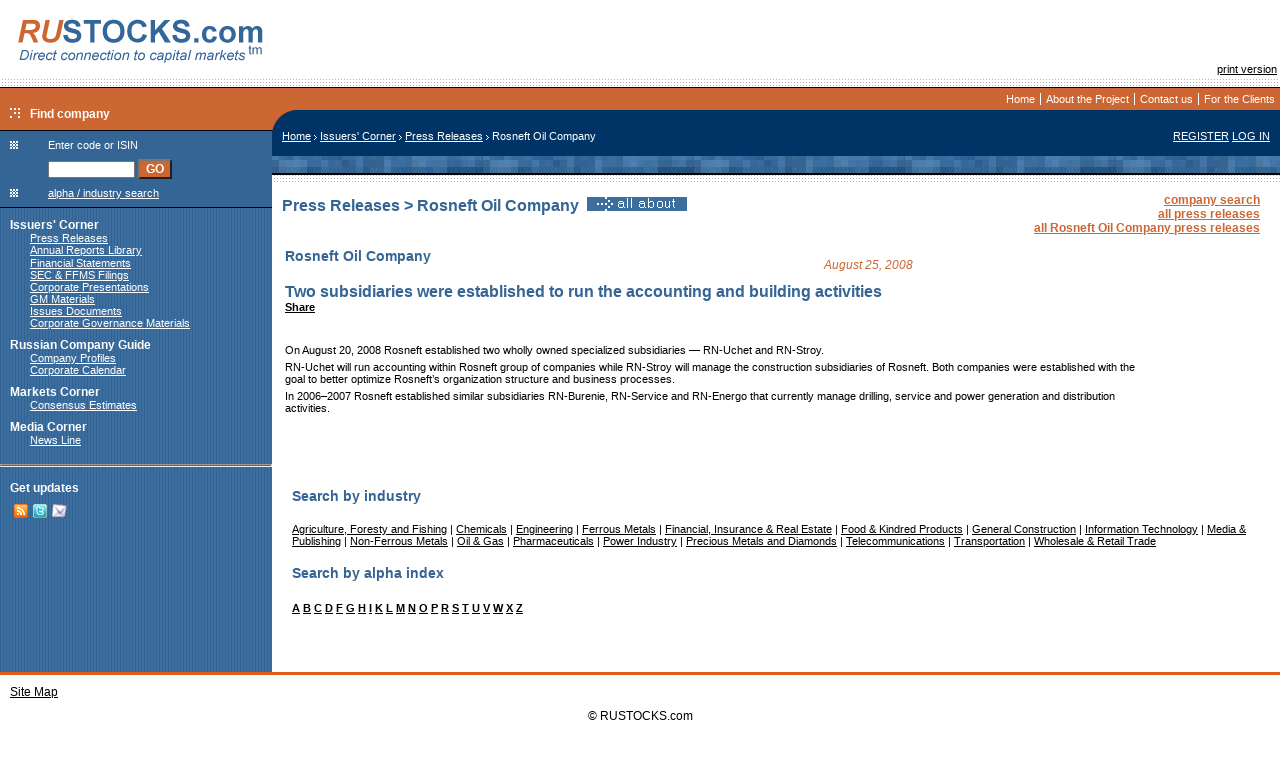

--- FILE ---
content_type: text/html; charset=windows-1251
request_url: https://rustocks.com/index.phtml/Pressreleases/RSNT/1/15366?filter=2008
body_size: 5205
content:
<html>
<head>
<!--
<meta name="Description" content="RUSTOCKS.com is the 1st Russian IR web-portal. Developed and maintained by the leading Russian IR adviser Capital Logica, the portal is the only English-language on-line communication channel between Russian companies and international markets. It aggregates original corporate materials, company profiles, Russian Stock Market data, brokers forecasts and research, as well as news line and press clipping of major market events. RUSTOCKS.com is created to provide investors with comprehensive and up-to-date information on Russian financial markets, as well as to increase transparency and facilitate information disclosure for issuers.">-->
<meta name="Keywords"    content="Russian companies
Russian issuers
Russian securities market
Russian financial market
original information
corporate materials
press releases">


<link rel=stylesheet type="text/css" href="/css/body.css">
<link rel=stylesheet type="text/css" href="/css/main.css">
<link rel="alternate" type="application/rss+xml" title="@ RUSTOCKS.com" href="https://www.rustocks.com/index.phtml/rss" />
<link rel="shortcut icon" href="/images/ologo/rs16x16.gif">

<title>RUSTOCKS.com/Home/Issuers' Corner/Press Releases</title>
<script language="javascript">
    function submPopup()
    {
        var searchc=document.forms['sForm'].elements['code'].value+"";
        if(searchc!="" && searchc!="undefined")
        {
            var oldsearch=window.location.search+"";
            if(oldsearch!="" && oldsearch!="undefined")
                searchc=oldsearch+"&code="+searchc;
            else
                searchc="?code="+searchc;

            popup("/images/s.gif","search");
            document.forms['sForm'].submit();
        }
    }
    function popup(popup, name)
    {

        var popupw = window.open(popup, name, "toolbar=no,location=no,status=no,menubar=no,scrollbars=no,resizable=yes,width=470,height=600,t o p=0,le ft=0");
        popupw.location.search=popupw.location.search?popupw.location.search+"&"+(window.location.search+"").split("?")[1]:window.location.search;
        popupw.focus();
    };
    function openWho(url, name)
    {
        popup(url,name);
    };
    
    
</script>
</head>
<body><a name=supertop></a>
    <table border=0 cellspacing=0 cellpadding=0 width=100%>
        <tr><td align=right width=15% >
            <a href="/"><img src="/images/logo_top_2.gif" "/images/RUSTOCKS_NY.gif" width=272 height=79 vspace=0 hspace=0 align=left border=0></a>

        </td>
        <td align=center><!--banner here--><OBJECT classid='clsid:D27CDB6E-AE6D-11cf-96B8-444553540000' 
        codebase='https://download.macromedia.com/pub/shockwave/cabs/flash/swflash.cab#version=6,0,0,0' 
        WIDTH='468' HEIGHT='60'>
            <PARAM NAME=movie VALUE="https://www.rustocks.com/images/banner/flash/468x60_5_2.swf">
            <param name="allowScriptAccess" value="always">

            <PARAM NAME=menu VALUE=false>
            <PARAM NAME=quality VALUE=high>
            <PARAM NAME=bgcolor VALUE=#FFFFFF>
            <param name="wmode" value="transparent"> 
            <EMBED src="https://www.rustocks.com/images/banner/flash/468x60_5_2.swf" allowScriptAccess="always" wmode="transparent"
 menu=false quality=high bgcolor=#FFFFFF  
            WIDTH='468' HEIGHT='60' TYPE='application/x-shockwave-flash' 
            PLUGINSPAGE='https://www.macromedia.com/go/getflashplayer'></EMBED>
        </OBJECT>     
<!--/banner here--></td>
        <td align=right><img src=/images/s.gif width=120 height=60 alt="" border=0 hspace=10><!--
--><br><a href=/index.phtml/Pressreleases/RSNT/1/15366?print=y>print version</a><!---->&nbsp;</td></tr>
        <tr><td colspan=3 background=/images/3dot.jpg><img src=/images/3dot.jpg width=3 height=8  vspace=0 hspace=0 border=0></td></tr>
        <tr>
        <td bgcolor=#000000 align=right><img src=/images/s.gif width=1 height=1 vspace=0 hspace=0 border=0></td>
        <td bgcolor=#000000 align=right><img src=/images/s.gif width=100 height=1 vspace=0 hspace=0 border=0></td>
        <td bgcolor=#000000 align=right><img src=/images/s.gif width=1 height=1 vspace=0 hspace=0 border=0></td>
        </tr>
        <tr>
            <td rowspan=2 class=heading1>
                <img src=/images/s.gif width=175 height=10><br>
                <img src=/images/arrow.gif hspace=10><span class=menu>Find company</span>
            </td>
            <td colspan=2 align=right class=heading1>
                <table cellspacing=5 cellpadding=0 border=0>
                    <tr><!--
tops--><td><a class=tops href="/">Home</a></td><!--td><img src=/images/tops_div.jpg width=1 height=12></td-->
<td><img src=/images/tops_div.jpg width=1 height=12></td><td><a href=/index.phtml/About/ class=tops>About the Project</a></td><td><img src=/images/tops_div.jpg width=1 height=12></td><td><a href=/index.phtml/ContactUs/ class=tops>Contact us</a></td><td><img src=/images/tops_div.jpg width=1 height=12></td><td><a href=/index.phtml/client/ class=tops>For the Clients</a></td><!--<td><a class=tops href="mailto:info@rustocks.com">Contact us</a></td>--><!--
/tops-->
                    </tr>
                </table>
            </td>
        </tr>
        <tr>
            <td colspan=2 bgcolor=#003366 width=100% class=white><img src=/images/slash%20(1).jpg width=25 height=20 hspace=0 vspace=0 align=left></td>
        </tr>
        <tr>
            <td valign=top background=/images/leftground.gif>
                <table border=0 cellspacing=0 cellpadding=0 width=100%  class=heading style="font-weight:normal;" background=/images/s.gif>
                    <tr>
                        <td colspan=2 bgcolor=#000000><img src=/images/s.gif width=1 height=1></td>
                    </tr>
                    <tr>
                        <td><img src=/images/prison.gif width=8 height=8 hspace=10 vspace=10></td>
                        <td class=white>Enter code or ISIN</td>
                    </tr>
                    <tr>
                        <td><img src=/images/s.gif width=8 height=8></td>
                        <td class=white valign=bottom>
                            <form action="/popup.phtml/search%20by%20code/codeSearch" target=search name=sForm style="margin-top:0px; margin-bottom:0px;top-margin:0px; bottom-margin:0px; marginheight:0px;" onSubmit="popup('/images/s.gif','search');">
                            <input type=text name=code size=12 >&nbsp;<input type=button name="goSearch" onClick="submPopup();" value="GO" class="heading1">
                            </form>
                        </td>
                    </tr>
                    <tr>
                        <td><img src=/images/prison.gif width=8 height=8 hspace=10 vspace=10></td>
                        <td><a href=# class=white onclick="popup('/popup.phtml/company%20search/aiSearch', 'search');">alpha / industry search</a></td>
                    </tr>
                    <tr>
                        <td colspan=2 bgcolor=#000000><img src=/images/s.gif width=1 height=1></td>
                    </tr>
                    <tr>
                        <td colspan=2 background=/images/leftground.gif nowrap>
<!--left menu--><img src=/images/s.gif width=1 height=1><br>
<img src=/images/s.gif width=10 height=20 border=0><a href=/index.phtml/Issuer/ class=menu>Issuers' Corner</a><img src=/images/s.gif width=10 height=1 border=0><br><img src=/images/s.gif width=30 height=1 border=0><a href=/index.phtml/Pressreleases/ class=white>Press Releases</a><img src=/images/s.gif width=10 height=1 border=0><br><img src=/images/s.gif width=30 height=1 border=0><a href=/index.phtml/Annualreports/ class=white>Annual Reports Library</a><img src=/images/s.gif width=10 height=1 border=0><br><img src=/images/s.gif width=30 height=1 border=0><a href=/index.phtml/Annualreports.rus/ class=white></a><img src=/images/s.gif width=10 height=1 border=0><br><img src=/images/s.gif width=30 height=1 border=0><a href=/index.phtml/finStatements/ class=white>Financial Statements</a><img src=/images/s.gif width=10 height=1 border=0><br><img src=/images/s.gif width=30 height=1 border=0><a href=/index.phtml/Filings/ class=white>SEC & FFMS Filings</a><img src=/images/s.gif width=10 height=1 border=0><br><img src=/images/s.gif width=30 height=1 border=0><a href=/index.phtml/Presentations/ class=white>Corporate Presentations</a><img src=/images/s.gif width=10 height=1 border=0><br><img src=/images/s.gif width=30 height=1 border=0><a href=/index.phtml/GMMaterials/ class=white>GM Materials</a><img src=/images/s.gif width=10 height=1 border=0><br><img src=/images/s.gif width=30 height=1 border=0><a href=/index.phtml/IssuesDocuments/ class=white>Issues Documents</a><img src=/images/s.gif width=10 height=1 border=0><br><img src=/images/s.gif width=30 height=1 border=0><a href=/index.phtml/CorpGov/ class=white>Corporate Governance Materials</a><img src=/images/s.gif width=10 height=1 border=0><br><img src=/images/s.gif width=10 height=20 border=0><a href=/index.phtml/rcg/ class=menu>Russian Company Guide</a><img src=/images/s.gif width=10 height=1 border=0><br><img src=/images/s.gif width=30 height=1 border=0><a href=/index.phtml/fsList/ class=white>Company Profiles</a><img src=/images/s.gif width=10 height=1 border=0><br><img src=/images/s.gif width=30 height=1 border=0><a href=/index.phtml/corpevents/ class=white>Corporate Calendar</a><img src=/images/s.gif width=10 height=1 border=0><br><img src=/images/s.gif width=10 height=20 border=0><a href=/index.phtml/Analyst/ class=menu>Markets Corner</a><img src=/images/s.gif width=10 height=1 border=0><br><img src=/images/s.gif width=30 height=1 border=0><a href=/index.phtml/cEstimates/ class=white>Consensus Estimates</a><img src=/images/s.gif width=10 height=1 border=0><br><img src=/images/s.gif width=10 height=20 border=0><a href=/index.phtml/media/ class=menu>Media Corner</a><img src=/images/s.gif width=10 height=1 border=0><br><img src=/images/s.gif width=30 height=1 border=0><a href=/index.phtml/news/ class=white>News Line</a><img src=/images/s.gif width=10 height=1 border=0><br><!--addition menu--><!--/addition menu-->
<!--/left menu--><br>
<hr style="color:#000000; height:1px;">
<form method=post style="margin-top:0px;"><!--
--><img src=/images/s.gif width=10 height=20 border=0><!--
--><span class="menu">Get updates</span><input type=hidden name=receiver value="best.disclosure.subscribe"><!--
--><table>
        <tr>
            <td>
<p class="white" style="margin-left: 10px; leftmargin:10px;">
    <a href="/index.phtml/rss"><img border=0 src="/images/pic-rss.gif" title="RSS"></a>
    <a href="https://twitter.com/Rustocks"><img border=0 src="/images/icon_twitter.gif" title="twitter"></a>
    <a style="cursor:pointer;" onclick="document.getElementById('emailmeUpdates').style.display='';return false;" title="email"><img border=0 src="/images/pic-eml.gif"></a>
</p>
            </td>
        </tr>
   </table>

<div id="emailmeUpdates" style="display:none;">
   <table>
        <tr>
            <td>
<p class="white" style="margin-left: 10px; leftmargin:10px;">
    Subscribe to the Investor list to receive the latest Best Disclosure updates on RUSTOCKS.com
</p>
            </td>
        </tr>
   </table>
   <table>
        <tr>
            <td><img src=/images/s.gif width=20 height=1 border=0></td>
            <td>
                <input type=checkbox name="list[]" value="info-energy-on">
            </td>
            <td>
                <span class="white">Energy</span>
            </td>
        </tr>
        <tr>
            <td><img src=/images/s.gif width=20 height=1 border=0></td>
            <td>
                <input type=checkbox name="list[]" value="info-oil-on">
            </td>
            <td>
                <span class="white">Oil &amp; Gas</span>
            </td>
        </tr>
        <tr>
            <td><img src=/images/s.gif width=20 height=1 border=0></td>
            <td>
                <input type=checkbox name="list[]" value="info-telecom-on">
            </td>
            <td>
                <span class="white">Telecommunications</span>
            </td>
        </tr>
        <tr>
            <td><img src=/images/s.gif width=20 height=1 border=0></td>
            <td>
                <input type=checkbox name="list[]" value="info-construction-on">
            </td>
            <td>
                <span class="white">General Construction</span>
            </td>
        </tr>
        <tr>
            <td><img src=/images/s.gif width=20 height=1 border=0></td>
            <td colspan=2 class=white>
                Enter Your Name<br>
                <input type=text name="name" style="width:120px;" value="">
            </td>
        </tr>
        <tr>
            <td><img src=/images/s.gif width=20 height=1 border=0></td>
            <td colspan=2 class=white>
                Enter Your E-mail<br>
                <input type=text name=email style="width:120px;" value="">
            </td>
        </tr>
        <tr>
            <td><img src=/images/s.gif width=20 height=1 border=0></td>
            <td colspan=2 class=white >
                <input type="submit" name="save" value="Subscribe" class="heading1" style="width:120px;">
            </td>
        </tr>
   </table>
</div>
</form><br><br>                        </td>
                    </tr>
                </table>
            </td>
            <td colspan=2 valign=top>
                <table width=100% cellspacing=0 cellpadding=0 border=0>
                    <tr>
                        <td bgcolor=#003366 ><table width=100% cellspacing=0 cellpadding=0 border=0><tr><td class=white align=left><img src=/images/s.gif width=10 height=26 hspace=0 align=left><a href="/index.phtml/" class=white>Home</a>&nbsp;<img src=/images/pathdiv.gif width=3 height=5 >&nbsp;<a href="/index.phtml/Issuer" class=white>Issuers' Corner</a>&nbsp;<img src=/images/pathdiv.gif width=3 height=5 >&nbsp;<a href="/index.phtml/Pressreleases" class=white>Press Releases</a>&nbsp;<img src=/images/pathdiv.gif width=3 height=5 >&nbsp;Rosneft Oil Company</td>
                        <td bgcolor=#003366 class=white align=right valign=top ><a class=white onclick="javascript:popup('/popup.phtml/register/register','login');" href="#">REGISTER</a> <a class=white onclick="javascript:popup('/popup.phtml/log%20in/login','login');" href="#">LOG&nbsp;IN</a><img src=/images/s.gif height=1 width=10><!--
                     --></td></tr></table></td>
                    </tr>
                    <tr>
                        <td background=/images/kasha.jpg><img src=/images/s.gif width=1 height=17></td>
                    </tr>
                    <tr>
                        <td bgcolor=#000000><img src=/images/s.gif width=1 height=2></td>
                    </tr>
                    <tr>
                        <td background=/images/3dot.jpg align=right><img src=/images/3dot.jpg width=3 height=8></td>
                    </tr>
                    <tr>
                        <td valign=top>
<!--main content-->
                        <table cellspacing=10 cellpadding=0 border=0 width=100%>
                            <tr>
                                <td width=100% valign=top>
                                                                        <table border=0 width=100% cellspacing=0 cellpadding=0>
    <tr>
        <td width=50%><h3>Press Releases > Rosneft Oil Company&nbsp;&nbsp;<a href="/index.phtml/terminal/RSNT"><img src=/images/dossier0.gif border=0 alt="all about the company"></a></h3>
        </td>
        <td valign=top align=right>
        <a href="#search" class=orange><b>company search</b></a><br>
        <a href="/index.phtml/Pressreleases/0/?filter=2008" class=orange><b>all press releases</b></a><br>
        <a href="/index.phtml/Pressreleases/RSNT/1?filter=2008" class=orange><b>all Rosneft Oil Company press releases</b></a>        </td>
    </tr>
</table>
<table width=100%><tr><td valign=top >
<table cellspacing=0 cellpadding=0 border=0>
<tr><td colspan=2><img src=/images/s.gif width=1 height=10></td></tr>
    <tr><td class=blue><h4>Rosneft Oil Company</h4></td><td class=orange><i>August 25, 2008</i></td></tr>
    <tr><td colspan=2 class=black><h3>Two subsidiaries were established to run the accounting and building activities<script language="javascript">document.title="Two subsidiaries were established to run the accounting and building activities"</script><!-- AddThis Button BEGIN -->
<div class="addthis_toolbox addthis_default_style">
<a href="https://www.addthis.com/bookmark.php?v=250&amp;username=xa-4bc6edb831a6e724" class="addthis_button_compact">Share</a>
</div>
<script type="text/javascript" src="https://s7.addthis.com/js/250/addthis_widget.js#username=xa-4bc6edb831a6e724"></script>
<!-- AddThis Button END -->        
</h3></td></tr>
    <tr><td colspan=2 ><img src=/images/s.gif width=1 height=10></td></tr>
    <tr><td colspan=2 ><P>On August&nbsp;20,&nbsp;2008 Rosneft established two wholly owned specialized subsidiaries&nbsp;— RN-Uchet and RN-Stroy.</P>
<P>RN-Uchet will run accounting within Rosneft group of&nbsp;companies while RN-Stroy will manage the construction subsidiaries of&nbsp;Rosneft. Both companies were established with the goal to&nbsp;better optimize Rosneft’s organization structure and business processes. </P>
<P>In 2006–2007&nbsp;Rosneft established similar subsidiaries RN-Burenie, RN-Service and RN-Energo that currently manage drilling, service and power generation and distribution activities.</P>
<P>&nbsp;</P>
<P>&nbsp;</P>
<P>&nbsp;</P></td></tr>
    </table>
</td><td valign=top width=100>
<!--filter-->
<!--/filter-->
</td></tr></table>
</p>
<a name=search></a>
        <table cellspacing=10 cellpadding=0 border=0 width=100%>
            <tr>
                <td valign=top>
                    <h4>Search by industry </h4>
<a href="#" onclick="javascript:popup('/popup.phtml/alpha%20industry%20search/aiSearch/Pressreleases?ind=23','search')" nowrap>Agriculture, Foresty and Fishing</a> | <a href="#" onclick="javascript:popup('/popup.phtml/alpha%20industry%20search/aiSearch/Pressreleases?ind=13','search')" nowrap>Chemicals</a> | <a href="#" onclick="javascript:popup('/popup.phtml/alpha%20industry%20search/aiSearch/Pressreleases?ind=7','search')" nowrap>Engineering</a> | <a href="#" onclick="javascript:popup('/popup.phtml/alpha%20industry%20search/aiSearch/Pressreleases?ind=5','search')" nowrap>Ferrous Metals</a> | <a href="#" onclick="javascript:popup('/popup.phtml/alpha%20industry%20search/aiSearch/Pressreleases?ind=10','search')" nowrap>Financial, Insurance & Real Estate</a> | <a href="#" onclick="javascript:popup('/popup.phtml/alpha%20industry%20search/aiSearch/Pressreleases?ind=12','search')" nowrap>Food & Kindred Products</a> | <a href="#" onclick="javascript:popup('/popup.phtml/alpha%20industry%20search/aiSearch/Pressreleases?ind=22','search')" nowrap>General Construction</a> | <a href="#" onclick="javascript:popup('/popup.phtml/alpha%20industry%20search/aiSearch/Pressreleases?ind=24','search')" nowrap>Information Technology</a> | <a href="#" onclick="javascript:popup('/popup.phtml/alpha%20industry%20search/aiSearch/Pressreleases?ind=25','search')" nowrap>Media & Publishing</a> | <a href="#" onclick="javascript:popup('/popup.phtml/alpha%20industry%20search/aiSearch/Pressreleases?ind=4','search')" nowrap>Non-Ferrous Metals</a> | <a href="#" onclick="javascript:popup('/popup.phtml/alpha%20industry%20search/aiSearch/Pressreleases?ind=3','search')" nowrap>Oil & Gas</a> | <a href="#" onclick="javascript:popup('/popup.phtml/alpha%20industry%20search/aiSearch/Pressreleases?ind=28','search')" nowrap>Pharmaceuticals</a> | <a href="#" onclick="javascript:popup('/popup.phtml/alpha%20industry%20search/aiSearch/Pressreleases?ind=2','search')" nowrap>Power Industry</a> | <a href="#" onclick="javascript:popup('/popup.phtml/alpha%20industry%20search/aiSearch/Pressreleases?ind=14','search')" nowrap>Precious Metals and Diamonds</a> | <a href="#" onclick="javascript:popup('/popup.phtml/alpha%20industry%20search/aiSearch/Pressreleases?ind=1','search')" nowrap>Telecommunications</a> | <a href="#" onclick="javascript:popup('/popup.phtml/alpha%20industry%20search/aiSearch/Pressreleases?ind=6','search')" nowrap>Transportation</a> | <a href="#" onclick="javascript:popup('/popup.phtml/alpha%20industry%20search/aiSearch/Pressreleases?ind=9','search')" nowrap>Wholesale & Retail Trade</a>                    <h4>Search by alpha index </h4>
<h5><a href="#" onclick="javascript:popup('/popup.phtml/alpha%20industry%20search/aiSearch/Pressreleases?alpha=A','search')" nowrap>A</a> <a href="#" onclick="javascript:popup('/popup.phtml/alpha%20industry%20search/aiSearch/Pressreleases?alpha=B','search')" nowrap>B</a> <a href="#" onclick="javascript:popup('/popup.phtml/alpha%20industry%20search/aiSearch/Pressreleases?alpha=C','search')" nowrap>C</a> <a href="#" onclick="javascript:popup('/popup.phtml/alpha%20industry%20search/aiSearch/Pressreleases?alpha=D','search')" nowrap>D</a> <a href="#" onclick="javascript:popup('/popup.phtml/alpha%20industry%20search/aiSearch/Pressreleases?alpha=F','search')" nowrap>F</a> <a href="#" onclick="javascript:popup('/popup.phtml/alpha%20industry%20search/aiSearch/Pressreleases?alpha=G','search')" nowrap>G</a> <a href="#" onclick="javascript:popup('/popup.phtml/alpha%20industry%20search/aiSearch/Pressreleases?alpha=H','search')" nowrap>H</a> <a href="#" onclick="javascript:popup('/popup.phtml/alpha%20industry%20search/aiSearch/Pressreleases?alpha=I','search')" nowrap>I</a> <a href="#" onclick="javascript:popup('/popup.phtml/alpha%20industry%20search/aiSearch/Pressreleases?alpha=K','search')" nowrap>K</a> <a href="#" onclick="javascript:popup('/popup.phtml/alpha%20industry%20search/aiSearch/Pressreleases?alpha=L','search')" nowrap>L</a> <a href="#" onclick="javascript:popup('/popup.phtml/alpha%20industry%20search/aiSearch/Pressreleases?alpha=M','search')" nowrap>M</a> <a href="#" onclick="javascript:popup('/popup.phtml/alpha%20industry%20search/aiSearch/Pressreleases?alpha=N','search')" nowrap>N</a> <a href="#" onclick="javascript:popup('/popup.phtml/alpha%20industry%20search/aiSearch/Pressreleases?alpha=O','search')" nowrap>O</a> <a href="#" onclick="javascript:popup('/popup.phtml/alpha%20industry%20search/aiSearch/Pressreleases?alpha=P','search')" nowrap>P</a> <a href="#" onclick="javascript:popup('/popup.phtml/alpha%20industry%20search/aiSearch/Pressreleases?alpha=R','search')" nowrap>R</a> <a href="#" onclick="javascript:popup('/popup.phtml/alpha%20industry%20search/aiSearch/Pressreleases?alpha=S','search')" nowrap>S</a> <a href="#" onclick="javascript:popup('/popup.phtml/alpha%20industry%20search/aiSearch/Pressreleases?alpha=T','search')" nowrap>T</a> <a href="#" onclick="javascript:popup('/popup.phtml/alpha%20industry%20search/aiSearch/Pressreleases?alpha=U','search')" nowrap>U</a> <a href="#" onclick="javascript:popup('/popup.phtml/alpha%20industry%20search/aiSearch/Pressreleases?alpha=V','search')" nowrap>V</a> <a href="#" onclick="javascript:popup('/popup.phtml/alpha%20industry%20search/aiSearch/Pressreleases?alpha=W','search')" nowrap>W</a> <a href="#" onclick="javascript:popup('/popup.phtml/alpha%20industry%20search/aiSearch/Pressreleases?alpha=X','search')" nowrap>X</a> <a href="#" onclick="javascript:popup('/popup.phtml/alpha%20industry%20search/aiSearch/Pressreleases?alpha=Z','search')" nowrap>Z</a> </h5>
                    <p><br></p><p>
<center><p>
              

                </td>
            </tr>
        </table><!--0-->                                </td>
                                <td valign=top>
                                                                    </td>
                            </tr>
                        </table>
<!--/main content-->
                        </td>
                    </tr>
                </table>
            </td>
        </tr>
        <tr><td bgcolor=#E25D1A colspan=3><img src=/images/s.gif width=1 height=3></td></tr>
        <tr></tr>
    </table>
<center>
<table border=0 width=100% cellspacing=10 cellpadding=0>
<tr valign=top>
   <td align=left>
<a href=/index.phtml/SiteMap/ class=black>Site Map</a>   </td>
   <td align=right>
<br>
<!-- SpyLOG -->
<script src="https://tools.spylog.ru/counter_cv.js" id="spylog_code" type="text/javascript" counter="993109" part="" track_links="ext" page_level="0">
</script>
<noscript>
<a href="https://u9931.09.spylog.com/cnt?cid=993109&f=3&p=0" target="_blank">
<img src="https://u9931.09.spylog.com/cnt?cid=993109&p=0" alt="SpyLOG" border="0" width="88" height="31"></a>
</noscript>
<!--/ SpyLOG -->
   </td>
</tr>
</table>

<a href="/index.phtml/About" class=black>&copy; RUSTOCKS.com</a>
<hr width=300 size=1>
<a href=/index.phtml/Privacy/ class=black>Privacy Statement</a>&nbsp;|&nbsp;<a href=/index.phtml/Disclaimer/ class=black>Disclaimer</a></body>
</html>